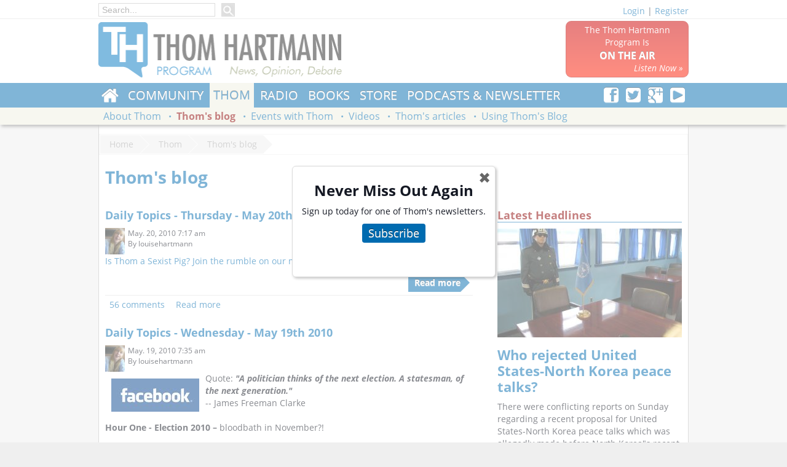

--- FILE ---
content_type: text/html; charset=utf-8
request_url: https://www.thomhartmann.com/thom/blog/rk%3D0?page=239%2C1
body_size: 11433
content:
<!DOCTYPE html>
<!--[if lt IE 7]>      <html class="no-js lt-ie9 lt-ie8 lt-ie7"  lang="en-US" prefix="og: http://ogp.me/ns#" xmlns:og="http://opengraphprotocol.org/schema/" xmlns:fb="http://www.facebook.com/2008/fbml"> <![endif]-->
<!--[if IE 7]>         <html class="no-js lt-ie9 lt-ie8 ie7"  lang="en-US" prefix="og: http://ogp.me/ns#" xmlns:og="http://opengraphprotocol.org/schema/" xmlns:fb="http://www.facebook.com/2008/fbml"> <![endif]-->
<!--[if IE 8]>         <html class="no-js lt-ie9"  lang="en-US" prefix="og: http://ogp.me/ns#" xmlns:og="http://opengraphprotocol.org/schema/" xmlns:fb="http://www.facebook.com/2008/fbml"> <![endif]-->
<!--[if gt IE 8]><!--> <html class="no-js"  lang="en-US" prefix="og: http://ogp.me/ns#" xmlns:og="http://opengraphprotocol.org/schema/" xmlns:fb="http://www.facebook.com/2008/fbml"> <!--<![endif]-->
  <head>
<meta http-equiv="Content-Type" content="text/html; charset=utf-8" />
    <meta charset="utf-8">
    <meta http-equiv="X-UA-Compatible" content="IE=edge,chrome=1">  
    <meta name="viewport" content="width=device-width, initial-scale=1">
    <meta http-equiv="Content-Type" content="text/html; charset=utf-8" />
<link rel="alternate" type="application/rss+xml" title="" href="/thom/blog/rss.xml" />
<link rel="shortcut icon" href="https://www.thomhartmann.com/sites/default/files/th_base_favicon.ico" type="image/x-icon" />

<meta property="og:locale" content="en_US" />
<meta property="og:site_name" content="Thom Hartmann - News &amp; info from the #1 progressive radio show" />
<meta property="og:url" content="https://www.thomhartmann.com/thom/blog/rk%3D0" />
<meta property="og:title" content="Thom&#039;s blog" />
<meta name="twitter:site" value="@Thom_Hartmann" />
<meta name="twitter:site:id" value="@Thom_Hartmann" />
<meta property="og:image" content="https://www.thomhartmann.com/sites/all/modules/custom/thseo/default.png" />
<meta name="twitter:image:src" value="https://www.thomhartmann.com/sites/all/modules/custom/thseo/default.png" />
<meta name="twitter:image" value="https://www.thomhartmann.com/sites/all/modules/custom/thseo/default.png" />
<meta name="twitter:domain" value="Thom Hartmann - News &amp; info from the #1 progressive radio show" />


<link rel="apple-touch-icon" href="sites/all/themes/th_base/images/touch/th-touch-76.png">
<link rel="apple-touch-icon" sizes="60x60" href="sites/all/themes/th_base/images/touch/th-touch-60.png">
<link rel="apple-touch-icon" sizes="114x114" href="sites/all/themes/th_base/images/touch/th-touch-120.png">
<link rel="apple-touch-icon" sizes="144x144" href="sites/all/themes/th_base/images/touch/th-touch-152.png">

    <title>Thom's blog | Thom Hartmann - News & info from the #1 progressive radio show</title>
    <!--[if lt IE 9]>
<script src="/sites/all/themes/th_base/scripts/html5shiv.min.js"></script>
<![endif]-->
    <link type="text/css" rel="stylesheet" media="all" href="//www.thomhartmann.com/sites/default/files/css/css_c890343defbee01b0dc52331fce68047.css" />
<link type="text/css" rel="stylesheet" media="all" href="/sites/all/themes/th_base/css/fixes.css?2" />
    <!--[if lt IE 9]>
<link type="text/css" rel="stylesheet" media="all" href="/sites/all/themes/th_base/css/ie8.css" />
<![endif]-->   

    <!--[if lt IE 8]>
    <link type="text/css" rel="stylesheet" media="all" href="/sites/all/themes/th_base/css/ie7/ie7.css" />
    <script src="/sites/all/themes/th_base/css/ie7/ie7.js"></script>
<script src="/sites/all/themes/th_base/scripts/html5shiv.min.js"></script>
<![endif]-->    
    
    
    <script type="text/javascript" src="https://www.thomhartmann.com/sites/default/files/js/js_1d69acbe73a5b093429f9f09ded66d2a.js"></script>
<script type="text/javascript">
<!--//--><![CDATA[//><!--
jQuery.extend(Drupal.settings, {"basePath":"\/","colorbox":{"transition":"elastic","speed":"350","opacity":"0.90","slideshow":false,"slideshowAuto":true,"slideshowSpeed":"2500","slideshowStart":"start slideshow","slideshowStop":"stop slideshow","current":"{current} of {total}","previous":"\u00ab","next":"\u00bb","close":"Close","overlayClose":true,"maxWidth":"100%","maxHeight":"100%"},"th_substack_popup":"\u003ch2 style=\"text-align: center;\"\u003eNever Miss Out Again\u003c\/h2\u003e\u003cp\u003eSign up today for one of Thom's newsletters.\u003c\/p\u003e\u003cp class=\"th-subscribe-button\" style=\"text-align: center;\"\u003e\u003ca href=\"\/subscribe\"\u003eSubscribe\u003c\/a\u003e\u003c\/p\u003e\u003cp\u003e\u0026nbsp;\u003c\/p\u003e","views":{"ajax_path":"\/views\/ajax","ajaxViews":[{"view_name":"blog_archive","view_display_id":"panel_pane_1","view_args":"","view_path":"thom\/blog\/people\/view.html","view_base_path":"blogs\/archive","view_dom_id":2,"pager_element":1}]},"CToolsUrlIsAjaxTrusted":{"\/thom\/blog\/rk%3D0?page=239%2C1":true,"https:\/\/www.thomhartmann.com\/thom\/blog\/rk%3D0?destination=thom%2Fblog%2Frk%3D0%3Fpage%3D239%252C1":true}});
//--><!]]>
</script>
<link href="https://use.fontawesome.com/releases/v5.0.6/css/all.css" rel="stylesheet">
    <meta property="fb:pages" content="113201214447" />
<script type='text/javascript'>
var googletag = googletag || {};
googletag.cmd = googletag.cmd || [];
(function() {
var gads = document.createElement('script');
    gads.async = true;
    gads.type = 'text/javascript';
    var useSSL = 'https:' == document.location.protocol;
    gads.src = (useSSL ? 'https:' : 'http:') +
    '//www.googletagservices.com/tag/js/gpt.js';
    var node = document.getElementsByTagName('script')[0];
    node.parentNode.insertBefore(gads, node);
    })();
    </script>

    <script type='text/javascript'>
    googletag.cmd.push(function() {
    googletag.defineSlot('/1010624/hart_160', [160, 600], 'div-gpt-ad-1361231022652-0').addService(googletag.pubads());
    googletag.defineSlot('/1010624/Hart_300', [300, 250], 'div-gpt-ad-1361231022652-1').addService(googletag.pubads());
    googletag.defineSlot('/1010624/hart_728', [728, 90], 'div-gpt-ad-1361231022652-2').addService(googletag.pubads());
    googletag.defineSlot('/1010624/hart_300_2', [300, 250], 'div-gpt-ad-1361380679657-0').addService(googletag.pubads());
    googletag.defineSlot('/1010624/Hart_728_2', [728, 90], 'div-gpt-ad-1361380679657-1').addService(googletag.pubads());    
googletag.defineSlot('/157280061/200_1', [200, 200], 'div-gpt-ad-1406750323687-0').addService(googletag.pubads());
googletag.defineSlot('/157280061/200_2', [200, 200], 'div-gpt-ad-1406750323687-1').addService(googletag.pubads());
googletag.defineSlot('/157280061/200_3', [200, 200], 'div-gpt-ad-1406750323687-2').addService(googletag.pubads());
googletag.defineSlot('/157280061/200_4', [200, 200], 'div-gpt-ad-1406750323687-3').addService(googletag.pubads());
googletag.defineSlot('/157280061/200_5', [200, 200], 'div-gpt-ad-1406750323687-4').addService(googletag.pubads());
googletag.defineSlot('/157280061/200_6', [200, 200], 'div-gpt-ad-1406750323687-5').addService(googletag.pubads());
googletag.defineSlot('/157280061/200_7', [200, 200], 'div-gpt-ad-1406750323687-6').addService(googletag.pubads());
googletag.defineSlot('/157280061/200_8', [200, 200], 'div-gpt-ad-1406750323687-7').addService(googletag.pubads());
    googletag.pubads().enableSingleRequest();
googletag.pubads().collapseEmptyDivs(true);
    googletag.enableServices();
    });
    </script>
<script>
  (function(i,s,o,g,r,a,m){i['GoogleAnalyticsObject']=r;i[r]=i[r]||function(){
  (i[r].q=i[r].q||[]).push(arguments)},i[r].l=1*new Date();a=s.createElement(o),
  m=s.getElementsByTagName(o)[0];a.async=1;a.src=g;m.parentNode.insertBefore(a,m)
  })(window,document,'script','//www.google-analytics.com/analytics.js','ga');

  ga('create', 'UA-7697189-1', 'auto');
  ga('send', 'pageview');

</script>

<script type="text/javascript">
  window._taboola = window._taboola || [];
  _taboola.push({article:'auto'});
  !function (e, f, u) {
    e.async = 1;
    e.src = u;
    f.parentNode.insertBefore(e, f);
  }(document.createElement('script'),
  document.getElementsByTagName('script')[0],
  'https://cdn.taboola.com/libtrc/rs-thomhartmann/loader.js');
</script> 
<div id="fb-root"></div>
<script>(function(d, s, id) {
  var js, fjs = d.getElementsByTagName(s)[0];
  if (d.getElementById(id)) return;
  js = d.createElement(s); js.id = id;
  js.src = 'https://connect.facebook.net/en_US/sdk.js#xfbml=1&version=v3.0&appId=778501732348821&autoLogAppEvents=1';
  fjs.parentNode.insertBefore(js, fjs);
}(document, 'script', 'facebook-jssdk'));</script>
<script async src="https://platform.twitter.com/widgets.js" charset="utf-8"></script>
<style>
body {color: rgb(20, 24, 35);}
</style>    <style>

    </style>
  </head>
  <body class="anon-user panel-page">
    <div class="main-wrap">
    <div class="region clearfix" id="topmenu">
      <div class="wrapper clearfix">
       
          <div class="top-nav-left">
                                       <div class="main-search-box">
                <form action="/thom/blog/rk%3D0?page=239%2C1"  accept-charset="UTF-8" method="post" id="search-block-form">
<div><div class="container-inline">
  <div class="form-item" id="edit-search-block-form-1-wrapper">
 <input type="text" maxlength="128" name="search_block_form" id="edit-search-block-form-1" size="15" value="" title="Enter the terms you wish to search for." placeholder="Search..." class="form-text" />
</div>
<input type="submit" name="op" id="edit-submit" value="Search"  class="form-submit" />
<input type="hidden" name="form_build_id" id="form-r_scxtoTSS4U37H3fEGvYHWN85QmfGHC5AJhN_dF5U8" value="form-r_scxtoTSS4U37H3fEGvYHWN85QmfGHC5AJhN_dF5U8"  />
<input type="hidden" name="form_id" id="edit-search-block-form" value="search_block_form"  />
</div>

</div></form>
              </div>
            
         

                     </div>
        <div class="section-user-actions clearfix">
          <div class="user-top"><div class="th-base-user-actions has-toggle"><span class="login-link toggle-l1nk"><a href="/user/login?destination=thom%2Fblog%2Frk%3D0%3Fpage%3D239%252C1">Login</a></span> | <a href="/user/register">Register</a><div id="theme-login-form" class="toggle-body"><form action="https://www.thomhartmann.com/thom/blog/rk%3D0?destination=thom%2Fblog%2Frk%3D0%3Fpage%3D239%252C1"  accept-charset="UTF-8" method="post" id="user-login-form">
<div><div class="form-item" id="edit-name-wrapper">
 <label for="edit-name">Username or e-mail: <span class="form-required" title="This field is required.">*</span></label>
 <input type="text" maxlength="60" name="name" id="edit-name" size="15" value="" tabindex="1" class="form-text required" />
</div>
<div class="form-item" id="edit-pass-wrapper">
 <label for="edit-pass">Password: <span class="form-required" title="This field is required.">*</span></label>
 <input type="password" name="pass" id="edit-pass"  maxlength="60"  size="15"  tabindex="1" class="form-text required" />
</div>
<div class="form-item" id="edit-remember-me-wrapper">
 <label class="option" for="edit-remember-me"><input type="checkbox" name="remember_me" id="edit-remember-me" value="1"   tabindex="1" class="form-checkbox" /> Remember me</label>
</div>
<input type="submit" name="op" id="edit-submit-1" value="Log in"  tabindex="1" class="form-submit" />
<div class="item-list"><ul><li class="first"><a href="/user/register" title="Create a new user account.">Create new account</a></li>
<li class="last"><a href="/user/password" title="Request new password via e-mail.">Request new password</a></li>
</ul></div><input type="hidden" name="form_build_id" id="form-h-9_ZdQGBZjtuXqlZ3-Mmqi2ZfV1I0IQUf8NbiQQap4" value="form-h-9_ZdQGBZjtuXqlZ3-Mmqi2ZfV1I0IQUf8NbiQQap4"  />
<input type="hidden" name="form_id" id="edit-user-login-block" value="user_login_block"  />

</div></form>
</div></div></div>        </div>
      </div>
    </div>
    <div class="region clearfix" id="header">

      <div class="wrapper clearfix">
        
        <div class="section-header clearfix">

          <div class="site-logo">
            <h1><a href="/" title=""><img src="https://www.thomhartmann.com/sites/default/files/th_base_logo.png" alt="" id="logo" /></a></h1>          </div> <!--/logo-->



          <div class="header-right">

                          <div class="section-header-region">
                <div id="block-block-11" class="clearfix block block-block ">


  <div class="content"><div class="radio-block-header"><div class="show-onair"> <a href="/radio/listen-live">The Thom Hartmann Program Is<br /><b>ON THE AIR</b><em>Listen Now &raquo;</em></a></div></div>
</div>
</div>
              </div>
            
          </div>
        </div>
      </div>
    </div>
    <div class="region clearfix" id="navigation">
      <div class="primary-navigation">
        <div class="wrapper clearfix">
          <div class="pull-right">
                          <div id="block-block-8" class="clearfix block block-block ">


  <div class="content"><div class="th-social-follow">
   <a href="http://www.facebook.com/pages/Thom-Hartmann/113201214447" title="Follow us on Facebook"><b class="thicon thicon-facebook"></b></a>
<a href="http://twitter.com/Thom_Hartmann" title="Follow us onTwitter"><b class="thicon thicon-twitter"></b></a>
<a href="https://plus.google.com/108751590965129465066/posts?hl=en" title="Follow us on Google Plus"><b class="thicon thicon-googleplus"></b></a>
<a href="http://www.youtube.com/user/thomhartmann" title="Subscribe to our YouTube Channel"><b class="thicon thicon-youtube"></b></a>
</div></div>
</div>
                      </div>          

                      <ul class="menu" data-menu-parent="0"><li class="collapsed first home"  data-menu-id="6663"><a href="/" title="">Home</a></li>
<li class="collapsed"  data-menu-id="1067"><a href="/community">Community</a></li>
<li class="collapsed active-trail"  data-menu-id="1132"><a href="/thom">Thom</a></li>
<li class="collapsed"  data-menu-id="954"><a href="/radio" title="Radio Show">Radio</a></li>
<li class="collapsed"  data-menu-id="1145"><a href="/thom/books" title="Thom&#039;s books">Books</a></li>
<li class="leaf"><a href="/store" title="Store">Store</a></li>
<li class="leaf last"><a href="/podcast">Podcasts &amp; Newsletter</a></li>
</ul>          


        </div>
      </div>
              <div class="secondary-navigation">
          <div class="wrapper clearfix">

                          <ul class="menu" data-menu-parent="6663"><li class="leaf first"><a href="https://itunes.apple.com/WebObjects/MZStore.woa/wa/viewSoftware?id=1109869512&amp;mt=8" title="">iPhone App</a></li>
<li class="leaf"><a href="https://play.google.com/store/apps/details?id=com.thomhartmann.app.android" title="">Android App</a></li>
<li class="leaf"><a href="http://www.thomhartmann.com/the-news" title="">Thom&#039;s Daily News</a></li>
<li class="leaf"><a href="http://www.conversationswithgreatminds.com/" title="">Conversations with Great Minds</a></li>
<li class="leaf last"><a href="/covid-19" title="Covid-19 Timeline">Covid-19</a></li>
</ul><ul class="menu" data-menu-parent="1067"><li class="leaf first last"><a href="/community/contact-congress" title="Contact Congress">Contact Congress</a></li>
</ul><ul class="menu active-trail" data-menu-parent="1132"><li class="leaf first"><a href="/thom/about" title="About Thom">About Thom</a></li>
<li class="leaf active-trail"  data-menu-id="1136"><a href="/thom/blog">Thom&#039;s blog</a></li>
<li class="leaf"><a href="/thom/events" title="Events with Thom">Events with Thom</a></li>
<li class="leaf"><a href="/tv/videos" title="Videos">Videos</a></li>
<li class="leaf"><a href="/thom/articles" title="">Thom&#039;s articles</a></li>
<li class="leaf last"><a href="/using-the-blog" title="Using Thom&#039;s Blog on your website">Using Thom&#039;s Blog</a></li>
</ul><ul class="menu" data-menu-parent="954"><li class="leaf first"><a href="/radio/listen-live" title="Listen live">Listen live</a></li>
<li class="leaf"><a href="/radio/stations" title="Find a station">Find a station</a></li>
<li class="leaf"><a href="/radio/live-blog">Live Blog</a></li>
<li class="leaf"><a href="/radio/sues-daily-summaries" title="">Sue&#039;s daily stacks</a></li>
<li class="leaf"><a href="/radio/commercial-affiliates" title="Commercial affiliates">Affiliates: commercial</a></li>
<li class="leaf"><a href="/radio/non-commercial-affiliates" title="Non-commercial affiliates">Affiliates: non-commercial</a></li>
<li class="leaf"><a href="/radio/documents" title="">Documents</a></li>
<li class="leaf last"><a href="/radio/people" title="">People</a></li>
</ul><ul class="menu" data-menu-parent="1145"><li class="leaf first"><a href="/kindle" title="Kindle Editions of Thom&#039;s Books">Kindle Editions</a></li>
<li class="leaf"><a href="/thom/books" title="">Print Books</a></li>
<li class="leaf last"><a href="/review-menu" title="Book Reviews by Thom Hartmann">Thom Reviews</a></li>
</ul>            
          </div>
        </div>      
          </div>

    <div class="region" id="main">
      <div class="wrapper clearfix">
        <div id="breadcrumb" class="clearfix"><a href="/">Home</a>
<a href="/thom">Thom</a>
<a href="/thom/blog">Thom&#039;s blog</a></div>
        

                        <div class="page-title-wrapper">

          <h2 class="page-title">Thom's blog</h2>        </div>
                
                <div id="content" class="clearfix content-wrapper">
          <div class="panel-2col-wide th-panel clearfix panel-display" >
    
  <div class="row row-content clearfix">
    <div class="container container-fluid container-content clear-tablet pane-gutter-right">
    
      <div class="inner"><div class="panel-pane pane-views-panes pane-blogs-panel-pane-4" >
  
  
  
  <div class="pane-content">
    <div class="view view-blogs view-id-blogs view-display-id-panel_pane_4 view-dom-id-1">
    
  
  
      <div class="view-content">
        <div class="views-row views-row-1 views-row-odd views-row-first">
    <div id="node-4104" class="node">

  
        <h2><a href="/blog/2010/05/daily-topics-thursday-may-20th-2010" title="Daily Topics - Thursday - May 20th 2010">Daily Topics - Thursday - May 20th 2010</a></h2>
      <div class="node-header clearfix">
          <div class="submitted"><div class="picture"><div class="picture">
  <img src="https://www.thomhartmann.com/sites/default/files/pictures/picture-10.jpg" alt="louisehartmann&#039;s picture" title="louisehartmann&#039;s picture"  /></div>
</div><span property="dc:date dc:created" content="2010-05-20T07:17:03-0800" datatype="xsd:dateTime">May. 20, 2010 7:17 am</span><div class="submitted-by">By <span rel="sioc:has_creator">louisehartmann</span></div></div>

                  </div>
  <div class="content clear-block">
      <div class="views-field-field-radio-detail-value">
<div class="field-content">
<p><a href="http://www.thomhartmann.com/forum/2010/05/thom-sexist-pig">Is Thom a Sexist Pig? Join the rumble on our message board...</a></p>
</div></div><div class="node-readmore"><a href="/blog/2010/05/daily-topics-thursday-may-20th-2010">Read more</a></div>  </div>

  <div class="clearfix">
    <div class="meta">
              <div class="terms"><ul class="links inline"><li class="taxonomy_term_1 first"><a href="/category/blog-category/thoms-blog" rel="tag" title="">Thom&#039;s Blog</a></li>
<li class="taxonomy_term_4 last"><a href="/category/blog-category/live-blog" rel="tag" title="">Live Blog</a></li>
</ul></div>
      

        <div class="links"><ul class="links inline"><li class="comment_comments first"><a href="/blog/2010/05/daily-topics-thursday-may-20th-2010#comments" title="Jump to the first comment of this posting.">56 comments</a></li>
<li class="node_read_more last"><a href="/blog/2010/05/daily-topics-thursday-may-20th-2010" title="Read the rest of Daily Topics - Thursday - May 20th 2010.">Read more</a></li>
</ul></div>
    </div>
  </div>
</div>
  </div>
  <div class="views-row views-row-2 views-row-even">
    <div id="node-4060" class="node">

  
        <h2><a href="/blog/2010/05/daily-topics-wednesday-may-19th-2010" title="Daily Topics - Wednesday - May 19th 2010">Daily Topics - Wednesday - May 19th 2010</a></h2>
      <div class="node-header clearfix">
          <div class="submitted"><div class="picture"><div class="picture">
  <img src="https://www.thomhartmann.com/sites/default/files/pictures/picture-10.jpg" alt="louisehartmann&#039;s picture" title="louisehartmann&#039;s picture"  /></div>
</div><span property="dc:date dc:created" content="2010-05-19T07:35:44-0800" datatype="xsd:dateTime">May. 19, 2010 7:35 am</span><div class="submitted-by">By <span rel="sioc:has_creator">louisehartmann</span></div></div>

                  </div>
  <div class="content clear-block">
      <p><img style="float: left; margin: 10px;" src="/sites/default/files/facebook_0.jpeg" alt="" width="143" height="54" />Quote:   <em><strong>"A politician thinks of the next election. A  statesman,  of the next generation."<br /></strong></em>--  James Freeman Clarke<br /> <br /><strong>Hour   One - Election 2010 –</strong> bloodbath in November?!<br /> <br /><strong>Hour Two -</strong> <strong>Does Facebook kiss &amp; tell? </strong>Dan Gainor <a href="http://www.businessandmedia.org%20">www.businessandmedia.org</a><br /> </p>
<div class="node-readmore"><a href="/blog/2010/05/daily-topics-wednesday-may-19th-2010">Read more</a></div>  </div>

  <div class="clearfix">
    <div class="meta">
              <div class="terms"><ul class="links inline"><li class="taxonomy_term_1 first"><a href="/category/blog-category/thoms-blog" rel="tag" title="">Thom&#039;s Blog</a></li>
<li class="taxonomy_term_4 last"><a href="/category/blog-category/live-blog" rel="tag" title="">Live Blog</a></li>
</ul></div>
      

        <div class="links"><ul class="links inline"><li class="comment_comments first"><a href="/blog/2010/05/daily-topics-wednesday-may-19th-2010#comments" title="Jump to the first comment of this posting.">75 comments</a></li>
<li class="node_read_more last"><a href="/blog/2010/05/daily-topics-wednesday-may-19th-2010" title="Read the rest of Daily Topics - Wednesday - May 19th 2010.">Read more</a></li>
</ul></div>
    </div>
  </div>
</div>
  </div>
  <div class="views-row views-row-3 views-row-odd">
    <div id="node-4059" class="node">

  
        <h2><a href="/blog/2010/05/freedomworks-beck-everybody-wins-except-our-nation" title="FreedomWorks &amp; Beck: Everybody wins - except for our nation">FreedomWorks &amp; Beck: Everybody wins - except for our nation</a></h2>
      <div class="node-header clearfix">
          <div class="submitted"><div class="picture"><div class="picture">
  <img src="https://www.thomhartmann.com/sites/default/files/pictures/picture-10.jpg" alt="louisehartmann&#039;s picture" title="louisehartmann&#039;s picture"  /></div>
</div><span property="dc:date dc:created" content="2010-05-19T07:20:38-0800" datatype="xsd:dateTime">May. 19, 2010 7:20 am</span><div class="submitted-by">By <span rel="sioc:has_creator">louisehartmann</span></div></div>

                  </div>
  <div class="content clear-block">
      <p><img style="float: left; margin: 10px;" src="/sites/default/files/beck.jpeg" alt="" height="116" width="99" />Today on its Twitter page, FreedomWorks - the astroturf group run by Dick Armey, the former Republican leader and former lobbyist for the People's Mujahadeen of Iran, the natural gas industry, Dubai Group, Comcast, military contractors and weapons manufacturers, and numerous other corporate interests - announced that it was officially partnering with Glen Beck.</p>
<div class="node-readmore"><a href="/blog/2010/05/freedomworks-beck-everybody-wins-except-our-nation">Read more</a></div>  </div>

  <div class="clearfix">
    <div class="meta">
              <div class="terms"><ul class="links inline"><li class="taxonomy_term_1 first"><a href="/category/blog-category/thoms-blog" rel="tag" title="">Thom&#039;s Blog</a></li>
<li class="taxonomy_term_4 last"><a href="/category/blog-category/live-blog" rel="tag" title="">Live Blog</a></li>
</ul></div>
      

        <div class="links"><ul class="links inline"><li class="comment_comments first"><a href="/blog/2010/05/freedomworks-beck-everybody-wins-except-our-nation#comments" title="Jump to the first comment of this posting.">2 comments</a></li>
<li class="node_read_more last"><a href="/blog/2010/05/freedomworks-beck-everybody-wins-except-our-nation" title="Read the rest of FreedomWorks &amp; Beck: Everybody wins - except for our nation.">Read more</a></li>
</ul></div>
    </div>
  </div>
</div>
  </div>
  <div class="views-row views-row-4 views-row-even">
    <div id="node-4027" class="node">

  
        <h2><a href="/blog/2010/05/tea-party-manifesto-every-child" title="A Tea Party Manifesto for Every Child">A Tea Party Manifesto for Every Child</a></h2>
      <div class="node-header clearfix">
          <div class="submitted"><div class="picture"><div class="picture">
  <img src="https://www.thomhartmann.com/sites/default/files/pictures/picture-10.jpg" alt="louisehartmann&#039;s picture" title="louisehartmann&#039;s picture"  /></div>
</div><span property="dc:date dc:created" content="2010-05-18T07:39:39-0800" datatype="xsd:dateTime">May. 18, 2010 7:39 am</span><div class="submitted-by">By <span rel="sioc:has_creator">louisehartmann</span></div></div>

                  </div>
  <div class="content clear-block">
      <p><img style="float: left; margin: 10px;" src="/sites/default/files/don%27tmesswith%20texas.jpeg" alt="" width="105" height="124" />California state Sen. Leland Yee (D) has introduced a bill to stop Texas textbooks from getting into California classrooms. <br /></p>
<div class="node-readmore"><a href="/blog/2010/05/tea-party-manifesto-every-child">Read more</a></div>  </div>

  <div class="clearfix">
    <div class="meta">
              <div class="terms"><ul class="links inline"><li class="taxonomy_term_1 first"><a href="/category/blog-category/thoms-blog" rel="tag" title="">Thom&#039;s Blog</a></li>
<li class="taxonomy_term_4 last"><a href="/category/blog-category/live-blog" rel="tag" title="">Live Blog</a></li>
</ul></div>
      

        <div class="links"><ul class="links inline"><li class="comment_comments first"><a href="/blog/2010/05/tea-party-manifesto-every-child#comments" title="Jump to the first comment of this posting.">4 comments</a></li>
<li class="node_read_more last"><a href="/blog/2010/05/tea-party-manifesto-every-child" title="Read the rest of A Tea Party Manifesto for Every Child.">Read more</a></li>
</ul></div>
    </div>
  </div>
</div>
  </div>
  <div class="views-row views-row-5 views-row-odd">
    <div id="node-3976" class="node">

  
        <h2><a href="/blog/2010/05/fix-derivatives" title="Is the Fix in on Derivatives?">Is the Fix in on Derivatives?</a></h2>
      <div class="node-header clearfix">
          <div class="submitted"><div class="picture"><div class="picture">
  <img src="https://www.thomhartmann.com/sites/default/files/pictures/picture-10.jpg" alt="louisehartmann&#039;s picture" title="louisehartmann&#039;s picture"  /></div>
</div><span property="dc:date dc:created" content="2010-05-16T17:04:54-0800" datatype="xsd:dateTime">May. 16, 2010 5:04 pm</span><div class="submitted-by">By <span rel="sioc:has_creator">louisehartmann</span></div></div>

                  </div>
  <div class="content clear-block">
      <p><img style="float: left; margin: 10px;" src="/sites/default/files/wink.jpeg" alt="" width="123" height="123" />It looks like the fix is in. <br /><br />It's being reported that Democrats are plotting to remove Blanche Lincoln’s crucial provision to basically outlaw the trading by banks of naked derivatives - what Warren Buffett called "financial weapons of mass destruction" that have brought the world to the brink of disaster while making a few dozen banksters into billionaires - from the financial reform after her primary on Tuesday. <br /></p>
<div class="node-readmore"><a href="/blog/2010/05/fix-derivatives">Read more</a></div>  </div>

  <div class="clearfix">
    <div class="meta">
              <div class="terms"><ul class="links inline"><li class="taxonomy_term_1 first"><a href="/category/blog-category/thoms-blog" rel="tag" title="">Thom&#039;s Blog</a></li>
<li class="taxonomy_term_4 last"><a href="/category/blog-category/live-blog" rel="tag" title="">Live Blog</a></li>
</ul></div>
      

        <div class="links"><ul class="links inline"><li class="comment_comments first"><a href="/blog/2010/05/fix-derivatives#comments" title="Jump to the first comment of this posting.">5 comments</a></li>
<li class="node_read_more last"><a href="/blog/2010/05/fix-derivatives" title="Read the rest of Is the Fix in on Derivatives?.">Read more</a></li>
</ul></div>
    </div>
  </div>
</div>
  </div>
  <div class="views-row views-row-6 views-row-even">
    <div id="node-3975" class="node">

  
        <h2><a href="/blog/2010/05/imf-knows-how-save-america" title="The IMF Knows how to Save America">The IMF Knows how to Save America</a></h2>
      <div class="node-header clearfix">
          <div class="submitted"><div class="picture"><div class="picture">
  <img src="https://www.thomhartmann.com/sites/default/files/pictures/picture-10.jpg" alt="louisehartmann&#039;s picture" title="louisehartmann&#039;s picture"  /></div>
</div><span property="dc:date dc:created" content="2010-05-16T16:46:31-0800" datatype="xsd:dateTime">May. 16, 2010 4:46 pm</span><div class="submitted-by">By <span rel="sioc:has_creator">louisehartmann</span></div></div>

                  </div>
  <div class="content clear-block">
      <p><img style="float: left; margin: 10px;" src="/sites/default/files/imf.jpeg" alt="" height="123" width="125" />The Financial Times is reporting that leading nations are still piling up debt even though there's technically been an economic recovery.  In particular, the IMF is looking at US debt over the next decade and predicting that it'll be unsustainable if we don't do something quick.  Of course, what conservatives want to do is slash social security and medicare while letting the government keep all those funds we've paid into the system.  The IMF,</p>
<div class="node-readmore"><a href="/blog/2010/05/imf-knows-how-save-america">Read more</a></div>  </div>

  <div class="clearfix">
    <div class="meta">
              <div class="terms"><ul class="links inline"><li class="taxonomy_term_1 first"><a href="/category/blog-category/thoms-blog" rel="tag" title="">Thom&#039;s Blog</a></li>
<li class="taxonomy_term_4 last"><a href="/category/blog-category/live-blog" rel="tag" title="">Live Blog</a></li>
</ul></div>
      

        <div class="links"><ul class="links inline"><li class="comment_comments first"><a href="/blog/2010/05/imf-knows-how-save-america#comments" title="Jump to the first comment of this posting.">2 comments</a></li>
<li class="node_read_more last"><a href="/blog/2010/05/imf-knows-how-save-america" title="Read the rest of The IMF Knows how to Save America.">Read more</a></li>
</ul></div>
    </div>
  </div>
</div>
  </div>
  <div class="views-row views-row-7 views-row-odd">
    <div id="node-3920" class="node">

  
        <h2><a href="/blog/2010/05/banksters-and-their-giant-casino" title="Banksters and their Giant Casino">Banksters and their Giant Casino</a></h2>
      <div class="node-header clearfix">
          <div class="submitted"><div class="picture"><div class="picture">
  <img src="https://www.thomhartmann.com/sites/default/files/pictures/picture-10.jpg" alt="louisehartmann&#039;s picture" title="louisehartmann&#039;s picture"  /></div>
</div><span property="dc:date dc:created" content="2010-05-14T04:56:48-0800" datatype="xsd:dateTime">May. 14, 2010 4:56 am</span><div class="submitted-by">By <span rel="sioc:has_creator">louisehartmann</span></div></div>

                  </div>
  <div class="content clear-block">
      <p><img style="float: left; margin: 10px;" src="/sites/default/files/casino.jpeg" alt="" width="135" height="90" />The Financial Times is reporting that European lawmakers are working hard to push through legislation for more regulatory oversight of the hedge fund industry, despite Britain’s new government begging to hold off.  <br /></p>
<div class="node-readmore"><a href="/blog/2010/05/banksters-and-their-giant-casino">Read more</a></div>  </div>

  <div class="clearfix">
    <div class="meta">
              <div class="terms"><ul class="links inline"><li class="taxonomy_term_1 first"><a href="/category/blog-category/thoms-blog" rel="tag" title="">Thom&#039;s Blog</a></li>
<li class="taxonomy_term_4 last"><a href="/category/blog-category/live-blog" rel="tag" title="">Live Blog</a></li>
</ul></div>
      

        <div class="links"><ul class="links inline"><li class="comment_comments first"><a href="/blog/2010/05/banksters-and-their-giant-casino#comments" title="Jump to the first comment of this posting.">3 comments</a></li>
<li class="node_read_more last"><a href="/blog/2010/05/banksters-and-their-giant-casino" title="Read the rest of Banksters and their Giant Casino.">Read more</a></li>
</ul></div>
    </div>
  </div>
</div>
  </div>
  <div class="views-row views-row-8 views-row-even">
    <div id="node-3889" class="node">

  
        <h2><a href="/blog/2010/05/toxic-naked-swap" title="A Toxic Naked Swap">A Toxic Naked Swap</a></h2>
      <div class="node-header clearfix">
          <div class="submitted"><div class="picture"><div class="picture">
  <img src="https://www.thomhartmann.com/sites/default/files/pictures/picture-10.jpg" alt="louisehartmann&#039;s picture" title="louisehartmann&#039;s picture"  /></div>
</div><span property="dc:date dc:created" content="2010-05-13T07:50:15-0800" datatype="xsd:dateTime">May. 13, 2010 7:50 am</span><div class="submitted-by">By <span rel="sioc:has_creator">louisehartmann</span></div></div>

                  </div>
  <div class="content clear-block">
      <p><img style="float: left; margin: 10px;" src="/sites/default/files/naked%20swap.jpeg" alt="" height="130" width="76" />On the Senate floor, Sen. Byron Dorgan (D-ND) lashed out at his own party for its financial reform bill, saying that if they don't fix the "too big to fail" provisions and better regulate credit default swaps, "then shame on us. We have a responsibility here. We cannot claim ever that we have done something about this system." Sen.</p>
<div class="node-readmore"><a href="/blog/2010/05/toxic-naked-swap">Read more</a></div>  </div>

  <div class="clearfix">
    <div class="meta">
              <div class="terms"><ul class="links inline"><li class="taxonomy_term_1 first last"><a href="/category/blog-category/thoms-blog" rel="tag" title="">Thom&#039;s Blog</a></li>
</ul></div>
      

        <div class="links"><ul class="links inline"><li class="comment_comments first"><a href="/blog/2010/05/toxic-naked-swap#comments" title="Jump to the first comment of this posting.">1 comment</a></li>
<li class="node_read_more last"><a href="/blog/2010/05/toxic-naked-swap" title="Read the rest of A Toxic Naked Swap.">Read more</a></li>
</ul></div>
    </div>
  </div>
</div>
  </div>
  <div class="views-row views-row-9 views-row-odd">
    <div id="node-3848" class="node">

  
        <h2><a href="/blog/2010/05/was-gulf-oil-disaster-result-bp-bigwhig-party" title="Was the Gulf Oil Disaster a Result of a BP BigWhig Party?">Was the Gulf Oil Disaster a Result of a BP BigWhig Party?</a></h2>
      <div class="node-header clearfix">
          <div class="submitted"><div class="picture"><div class="picture">
  <img src="https://www.thomhartmann.com/sites/default/files/pictures/picture-10.jpg" alt="louisehartmann&#039;s picture" title="louisehartmann&#039;s picture"  /></div>
</div><span property="dc:date dc:created" content="2010-05-12T07:22:56-0800" datatype="xsd:dateTime">May. 12, 2010 7:22 am</span><div class="submitted-by">By <span rel="sioc:has_creator">louisehartmann</span></div></div>

                  </div>
  <div class="content clear-block">
      <p><img style="float: left; margin: 10px;" src="/sites/default/files/oil%20rig%20tipping_0.jpeg" alt="" width="110" height="129" /><strong>The Times-Picayune</strong> reported last week that an oil worker who survived the April 20 explosion of the Deepwater Horizon, that killed 11 people and started a disastrous oil leak in the Gulf of Mexico, said a key safety measure was not being implented on the rig. <br /></p>
<div class="node-readmore"><a href="/blog/2010/05/was-gulf-oil-disaster-result-bp-bigwhig-party">Read more</a></div>  </div>

  <div class="clearfix">
    <div class="meta">
              <div class="terms"><ul class="links inline"><li class="taxonomy_term_1 first"><a href="/category/blog-category/thoms-blog" rel="tag" title="">Thom&#039;s Blog</a></li>
<li class="taxonomy_term_4 last"><a href="/category/blog-category/live-blog" rel="tag" title="">Live Blog</a></li>
</ul></div>
      

        <div class="links"><ul class="links inline"><li class="comment_comments first"><a href="/blog/2010/05/was-gulf-oil-disaster-result-bp-bigwhig-party#comments" title="Jump to the first comment of this posting.">9 comments</a></li>
<li class="node_read_more last"><a href="/blog/2010/05/was-gulf-oil-disaster-result-bp-bigwhig-party" title="Read the rest of Was the Gulf Oil Disaster a Result of a BP BigWhig Party?.">Read more</a></li>
</ul></div>
    </div>
  </div>
</div>
  </div>
  <div class="views-row views-row-10 views-row-even views-row-last">
    <div id="node-3813" class="node">

  
        <h2><a href="/blog/2010/05/tea-party-protesters-give-big-wet-kiss-hedge-fund-managers-0" title="Tea Party Protesters Give a Big Wet Kiss to Hedge Fund Managers">Tea Party Protesters Give a Big Wet Kiss to Hedge Fund Managers</a></h2>
      <div class="node-header clearfix">
          <div class="submitted"><div class="picture"><div class="picture">
  <img src="https://www.thomhartmann.com/sites/default/files/pictures/picture-10.jpg" alt="louisehartmann&#039;s picture" title="louisehartmann&#039;s picture"  /></div>
</div><span property="dc:date dc:created" content="2010-05-11T09:10:30-0800" datatype="xsd:dateTime">May. 11, 2010 9:10 am</span><div class="submitted-by">By <span rel="sioc:has_creator">louisehartmann</span></div></div>

                  </div>
  <div class="content clear-block">
      <p>Even though there are Tea Party protests about high taxes, a USA Today analysis of federal data shows that Americans paid the lowest level of taxes last year since the Harry Truman’s presidency. <br /><br />Federal, state, local, property, sales, and other taxes are 9.2% of all personal income in 2009, the lowest rate since 1950.  This is also true of multimillionaires and billionaires, who pay a maximum 35 percent income tax on salaries and not a penny in Social Security taxes on the vast majority of their income.  <br /></p>
<div class="node-readmore"><a href="/blog/2010/05/tea-party-protesters-give-big-wet-kiss-hedge-fund-managers-0">Read more</a></div>  </div>

  <div class="clearfix">
    <div class="meta">
              <div class="terms"><ul class="links inline"><li class="taxonomy_term_1 first"><a href="/category/blog-category/thoms-blog" rel="tag" title="">Thom&#039;s Blog</a></li>
<li class="taxonomy_term_4 last"><a href="/category/blog-category/live-blog" rel="tag" title="">Live Blog</a></li>
</ul></div>
      

        <div class="links"><ul class="links inline"><li class="comment_comments first"><a href="/blog/2010/05/tea-party-protesters-give-big-wet-kiss-hedge-fund-managers-0#comments" title="Jump to the first comment of this posting.">2 comments</a></li>
<li class="node_read_more last"><a href="/blog/2010/05/tea-party-protesters-give-big-wet-kiss-hedge-fund-managers-0" title="Read the rest of Tea Party Protesters Give a Big Wet Kiss to Hedge Fund Managers.">Read more</a></li>
</ul></div>
    </div>
  </div>
</div>
  </div>
    </div>
  
      <div class="item-list"><ul class="pager"><li class="pager-first first"><a href="/thom/blog?page=0%2C1&amp;adsafe_type=df" class="active">&laquo; <span class="hide-phone">first</span></a></li>
<li class="pager-previous"><a href="/thom/blog?page=238%2C1&amp;adsafe_type=df" class="active">&lt; <span class="hide-phone">previous</span></a></li>
<li class="pager-ellipsis">…</li>
<li class="pager-item"><a href="/thom/blog?page=235%2C1&amp;adsafe_type=df" title="Go to page 236" class="active">236</a></li>
<li class="pager-item"><a href="/thom/blog?page=236%2C1&amp;adsafe_type=df" title="Go to page 237" class="active">237</a></li>
<li class="pager-item"><a href="/thom/blog?page=237%2C1&amp;adsafe_type=df" title="Go to page 238" class="active">238</a></li>
<li class="pager-item"><a href="/thom/blog?page=238%2C1&amp;adsafe_type=df" title="Go to page 239" class="active">239</a></li>
<li class="pager-current">240</li>
<li class="pager-item"><a href="/thom/blog?page=240%2C1&amp;adsafe_type=df" title="Go to page 241" class="active">241</a></li>
<li class="pager-item"><a href="/thom/blog?page=241%2C1&amp;adsafe_type=df" title="Go to page 242" class="active">242</a></li>
<li class="pager-item"><a href="/thom/blog?page=242%2C1&amp;adsafe_type=df" title="Go to page 243" class="active">243</a></li>
<li class="pager-item"><a href="/thom/blog?page=243%2C1&amp;adsafe_type=df" title="Go to page 244" class="active">244</a></li>
<li class="pager-ellipsis">…</li>
<li class="pager-next"><a href="/thom/blog?page=240%2C1&amp;adsafe_type=df" class="active"><span class="hide-phone">next</span> &gt;</a></li>
<li class="pager-last last"><a href="/thom/blog?page=356%2C1&amp;adsafe_type=df" class="active"><span class="hide-phone">last</span> &raquo;</a></li>
</ul></div>  
  
  
  
      <div class="feed-icon">
      <a href="/thom/blog/rss.xml?adsafe_type=df" class="feed-icon"><img src="/misc/feed.png" alt="Syndicate content" title="" width="16" height="16" /></a>    </div>
  
</div>   </div>

  
  </div>
</div>
    </div>
    <div class="container container-fixed container-sidebar clear-tablet">
      <div class="inner"><div class="panel-pane pane-views-panes pane-news-panel-pane-3" >
  
      <h2 class="pane-title">Latest Headlines</h2>
  
  
  <div class="pane-content">
    <div class="view view-news view-id-news view-display-id-panel_pane_3 news-block view-dom-id-1">
    
  
  
      <div class="view-content">
        <div class="views-row views-row-1 views-row-odd views-row-first">
      
  <div class="views-field-nothing">
                <span class="field-content"><div class="news-item-wrapper">
<div class="news-item-image">
<a href="/news/who-rejected-united-states-north-korea-peace-talks" class="imagecache imagecache-news_thumb imagecache-linked imagecache-news_thumb_linked"><img src="https://www.thomhartmann.com/sites/default/files/imagecache/news_thumb/news_images/north_korea_border.jpg" alt="" title="" width="300" height="177" class="imagecache imagecache-news_thumb"/></a> 
</div>
<div class="news-item-right">
<h3><a href="/news/who-rejected-united-states-north-korea-peace-talks">Who rejected United States-North Korea peace talks?</a></h3>
<div class="news-lead">
There were conflicting reports on Sunday regarding a recent proposal for United States-North Korea peace talks which was allegedly made before North Korea&quot;s recent nuclear test
</div>
</div>
</div></span>
  </div>
  </div>
  <div class="views-row views-row-2 views-row-even">
      
  <div class="views-field-nothing">
                <span class="field-content"><div class="news-item-wrapper">
<div class="news-item-image">
<a href="/news/uk-pound-falls-markets-get-brexit-jitters" class="imagecache imagecache-news_thumb imagecache-linked imagecache-news_thumb_linked"><img src="https://www.thomhartmann.com/sites/default/files/imagecache/news_thumb/news_images/eu_flags.jpg" alt="" title="" width="300" height="177" class="imagecache imagecache-news_thumb"/></a> 
</div>
<div class="news-item-right">
<h3><a href="/news/uk-pound-falls-markets-get-brexit-jitters">U.K. Pound Falls As Markets Get Brexit Jitters</a></h3>
<div class="news-lead">
Bloomberg said on Monday the pound had sustained its biggest fall against the dollar in 11 months
</div>
</div>
</div></span>
  </div>
  </div>
  <div class="views-row views-row-3 views-row-odd views-row-last">
      
  <div class="views-field-nothing">
                <span class="field-content"><div class="news-item-wrapper">
<div class="news-item-image">
<a href="/news/clinton-ill-defend-israel-push-two-state-solution" class="imagecache imagecache-news_thumb imagecache-linked imagecache-news_thumb_linked"><img src="https://www.thomhartmann.com/sites/default/files/imagecache/news_thumb/news_images/hilary_clinton_1.jpg" alt="" title="" width="300" height="177" class="imagecache imagecache-news_thumb"/></a> 
</div>
<div class="news-item-right">
<h3><a href="/news/clinton-ill-defend-israel-push-two-state-solution">Clinton: I&#039;ll defend Israel but push for &#039;two-state solution</a></h3>
<div class="news-lead">
Hillary Clinton believes both Republican candidates Donald Trump and Ted Cruz &quot;missed the mark&quot; with their approach to the Israel-Palestinian Arab conflict
</div>
</div>
</div></span>
  </div>
  </div>
    </div>
  
  
  
  
      <div class="view-footer">
      <div class="more-news"><a href="/news">Read the latest headlines &raquo; </a></div>    </div>
  
  
</div>   </div>

  
  </div>
<div class="panel-region-separator"></div><div class="panel-pane pane-block pane-block-4" >
  
  
  
  <div class="pane-content">
    <!-- hart_300_2 -->
<div id='div-gpt-ad-1361380679657-0' style='width:300px; height:250px;margin:10px auto;'>
<script type='text/javascript'>
googletag.cmd.push(function() { googletag.display('div-gpt-ad-1361380679657-0'); });
</script>
</div>  </div>

  
  </div>
<div class="panel-region-separator"></div><div class="panel-pane pane-views-panes pane-blog-archive-panel-pane-1" >
  
      <h2 class="pane-title">Blog Archives</h2>
  
  
  <div class="pane-content">
    <div class="view view-blog-archive view-id-blog_archive view-display-id-panel_pane_1 view-dom-id-2">
    
  
  
      <div class="view-content">
      <div class="item-list">
  <ul class="views-summary">
      <li><a href="/blogs/archive/202203">March 2022</a>
              (23)
          </li>
      <li><a href="/blogs/archive/202202">February 2022</a>
              (20)
          </li>
      <li><a href="/blogs/archive/202201">January 2022</a>
              (20)
          </li>
      <li><a href="/blogs/archive/202112">December 2021</a>
              (16)
          </li>
      <li><a href="/blogs/archive/202111">November 2021</a>
              (19)
          </li>
      <li><a href="/blogs/archive/202110">October 2021</a>
              (22)
          </li>
      <li><a href="/blogs/archive/202109">September 2021</a>
              (20)
          </li>
      <li><a href="/blogs/archive/202108">August 2021</a>
              (21)
          </li>
      <li><a href="/blogs/archive/202107">July 2021</a>
              (21)
          </li>
      <li><a href="/blogs/archive/202106">June 2021</a>
              (21)
          </li>
      <li><a href="/blogs/archive/202105">May 2021</a>
              (20)
          </li>
      <li><a href="/blogs/archive/202104">April 2021</a>
              (22)
          </li>
    </ul>
</div>
    </div>
  
      <div class="item-list"><ul class="pager"><li class="pager-previous first"><a href="/thom/blog/people/view.html?page=39%2C0&amp;category=99" class="active">‹‹</a></li>
<li class="pager-current">2 of 19</li>
<li class="pager-next last"><a href="/thom/blog/people/view.html?page=39%2C2&amp;category=99" class="active">››</a></li>
</ul></div>  
  
      
<div class="more-link">
  <a href="/blogs/archive">
    more  </a>
</div>
  
  
  
</div>   </div>

  
  </div>
</div>
    </div>
  </div>
</div>        </div>
                



      </div> <!-- /container -->
    </div>
    <div id="footer">

              <div  class="region footer-top-region">
          <div class="wrapper footer-top clearfix">

            <div class="footer-top-inner"><div id="block-block-9" class="clearfix block block-block ">


  <div class="content"><div class="th-social-follow">
<h4>Follow us on:</h4>
   <a href="http://www.facebook.com/pages/Thom-Hartmann/113201214447" title="Follow us on Facebook"><b class="thicon thicon-facebook-i"></b></a>
<a href="http://twitter.com/Thom_Hartmann" title="Follow us onTwitter"><b class="thicon thicon-twitter-i"></b></a>
<a href="http://www.youtube.com/user/thomhartmann" title="Subscribe to our YouTube Channel"><b class="thicon thicon-youtube-i"></b></a>
</div></div>
</div>
</div>
            <div class="site-logo">
              <a href="/" title=""><img src="https://www.thomhartmann.com/sites/default/files/th_base_logo.png" alt="" /></a>            </div> <!--/logo-->

          </div> <!--/logo-->
        </div>
      
              <div  class="region footer-main-region">
          <div class="wrapper footer-main clearfix">
                          <div class="footer-left"><div id="block-block-10" class="clearfix block block-block ">


  <div class="content"><div class="newsletter-footer">
<h4 class="thom-red "><strong class="thicon thicon-newspaper"></strong>Thom Hartmann Newsletter</h4>
<div class="nf-content">
<p>Don’t miss out again. Receive our daily rundown of news, show highlights and random musings.</p>
<p><div class="th-subscribe-button"><a href="/subscribe">Subscribe</a></div></p>
</div>
</div>
</div>
</div>
</div>
                                      <div class="footer-right"><div id="block-menu-menu-footer-navigation" class="clearfix block block-menu ">

  <h2>Footer Navigation</h2>

  <div class="content"><ul class="menu"><li class="expanded first"><a href="/community" title="">Community</a><ul class="menu"><li class="leaf first last"><a href="/community/contact-congress" title="">Contact Congress</a></li>
</ul></li>
<li class="expanded active-trail"><a href="/thom" title="">Thom</a><ul class="menu"><li class="leaf first"><a href="/thom/about" title="">About</a></li>
<li class="leaf active-trail"><a href="/thom/blog" title="">Blog</a></li>
<li class="leaf"><a href="/thom/articles" title="">Articles</a></li>
<li class="leaf"><a href="/thom/events" title="">Events</a></li>
<li class="leaf"><a href="/tv/videos" title="">Videos</a></li>
<li class="leaf last"><a href="/thom-hartmann-program" title="About the Thom Hartmann Program">The Program</a></li>
</ul></li>
<li class="expanded last"><a href="/radio" title="">Radio</a><ul class="menu"><li class="leaf first"><a href="/radio/listen-live" title="">Listen Live</a></li>
<li class="leaf"><a href="/radio/stations" title="">Find a Station</a></li>
<li class="leaf last"><a href="/radio/sues-daily-summaries" title="">Sue&#039;s daily stacks</a></li>
</ul></li>
</ul></div>
</div>
</div>
            
          </div>
        </div>
      
      <div  class="region footer-bottom-region">
        <div class="wrapper footer-bottom clearfix">

          <div class="footer-left">&copy; 2026 Mythical Intelligence, inc.  <br /> Drupal site designed and developed by  <a href="http://www.hollyit.net/">HollyIT</a></div>

                      <div class="footer-right"><div id="block-menu-menu-footer" class="clearfix block block-menu ">

  <h2>Footer menu</h2>

  <div class="content"><ul class="menu"><li class="leaf first"><a href="http://www.thomhartmann.com/terms-and-conditions" title="Terms and Conditions">Terms &amp; Conditions</a></li>
<li class="leaf"><a href="/privacy" title="">Privacy</a></li>
<li class="leaf"><a href="/contact" title="">Contact Us</a></li>
<li class="leaf"><a href="/help" title="">Help</a></li>
<li class="leaf"><a href="/feeds" title="">Feeds</a></li>
<li class="leaf last"><a href="/about" title="About the Team">About the Team</a></li>
</ul></div>
</div>
<div id="block-block-28" class="clearfix block block-block ">


  <div class="content"><script type="text/javascript">
var infolinks_pid = 3386228;
var infolinks_wsid = 0;
</script>
<script type="text/javascript" src="//resources.infolinks.com/js/infolinks_main.js"></script>
</div>
</div>
</div>
                  </div>
      </div>

          </div>

  </div>
  <!-- /layout -->

    <script type='text/javascript' src='//platform-api.sharethis.com/js/sharethis.js#property=589a29d44443170012c6685c&product=top-content' async='async'></script>
<script type="text/javascript">
  window._taboola = window._taboola || [];
  _taboola.push({flush: true});
</script> 
</body>
</html>


--- FILE ---
content_type: text/html; charset=utf-8
request_url: https://www.google.com/recaptcha/api2/aframe
body_size: 267
content:
<!DOCTYPE HTML><html><head><meta http-equiv="content-type" content="text/html; charset=UTF-8"></head><body><script nonce="6yobDGklg7HsJWVX3ICAGA">/** Anti-fraud and anti-abuse applications only. See google.com/recaptcha */ try{var clients={'sodar':'https://pagead2.googlesyndication.com/pagead/sodar?'};window.addEventListener("message",function(a){try{if(a.source===window.parent){var b=JSON.parse(a.data);var c=clients[b['id']];if(c){var d=document.createElement('img');d.src=c+b['params']+'&rc='+(localStorage.getItem("rc::a")?sessionStorage.getItem("rc::b"):"");window.document.body.appendChild(d);sessionStorage.setItem("rc::e",parseInt(sessionStorage.getItem("rc::e")||0)+1);localStorage.setItem("rc::h",'1770061722746');}}}catch(b){}});window.parent.postMessage("_grecaptcha_ready", "*");}catch(b){}</script></body></html>